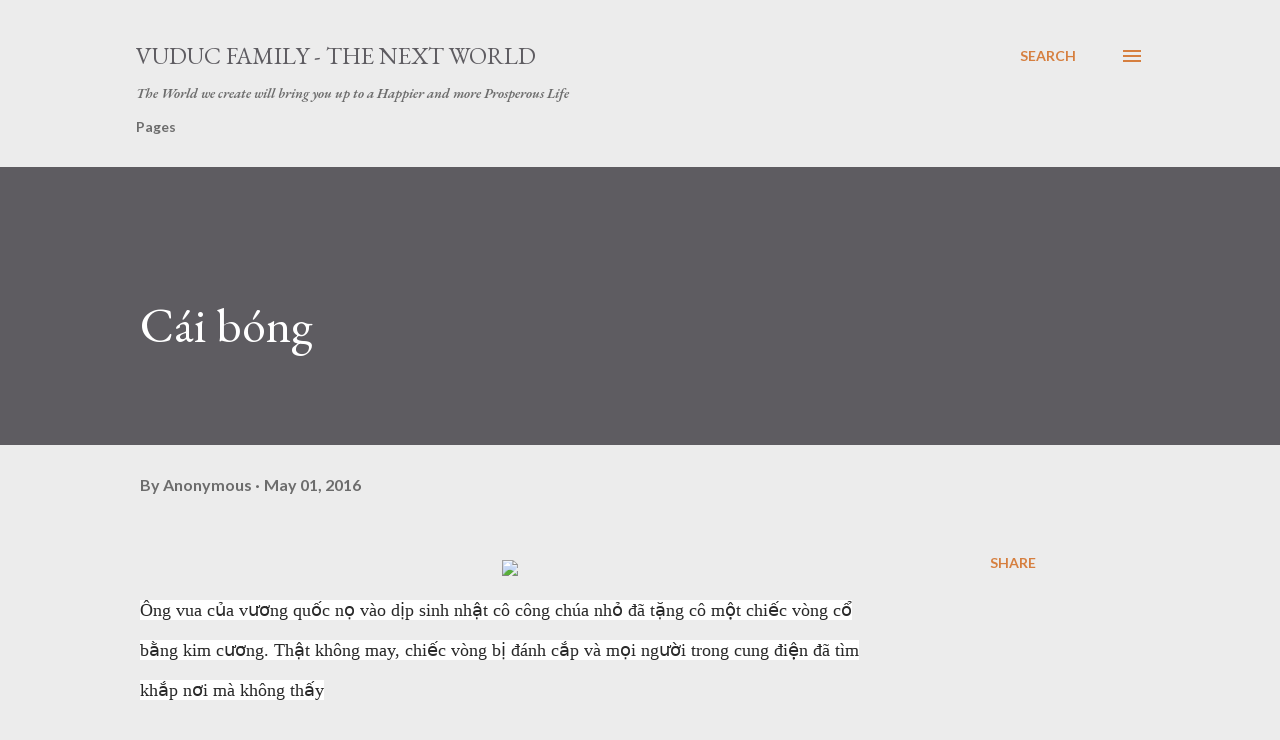

--- FILE ---
content_type: text/html; charset=utf-8
request_url: https://www.google.com/recaptcha/api2/aframe
body_size: 268
content:
<!DOCTYPE HTML><html><head><meta http-equiv="content-type" content="text/html; charset=UTF-8"></head><body><script nonce="TffYqK3G0miv0Q-NH1xEnA">/** Anti-fraud and anti-abuse applications only. See google.com/recaptcha */ try{var clients={'sodar':'https://pagead2.googlesyndication.com/pagead/sodar?'};window.addEventListener("message",function(a){try{if(a.source===window.parent){var b=JSON.parse(a.data);var c=clients[b['id']];if(c){var d=document.createElement('img');d.src=c+b['params']+'&rc='+(localStorage.getItem("rc::a")?sessionStorage.getItem("rc::b"):"");window.document.body.appendChild(d);sessionStorage.setItem("rc::e",parseInt(sessionStorage.getItem("rc::e")||0)+1);localStorage.setItem("rc::h",'1769135251831');}}}catch(b){}});window.parent.postMessage("_grecaptcha_ready", "*");}catch(b){}</script></body></html>